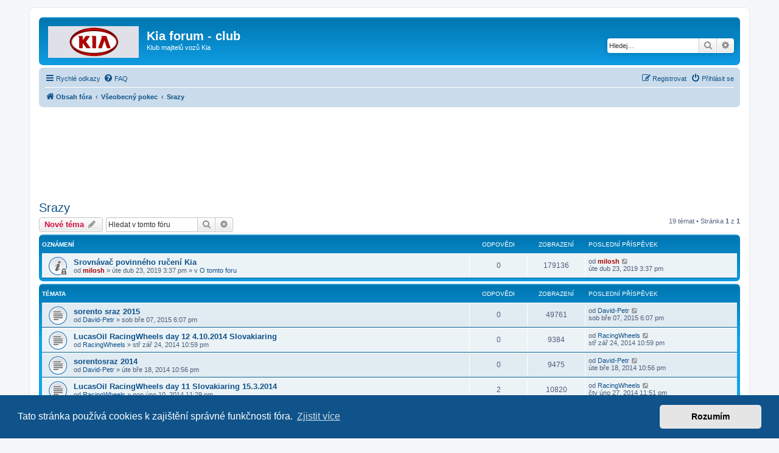

--- FILE ---
content_type: text/html; charset=UTF-8
request_url: https://www.kia-club.net/viewforum.php?f=4&sid=6965658bf5df4d1ced76a7f9e92926f3
body_size: 9859
content:
<!DOCTYPE html>
<html dir="ltr" lang="cs-cz">
<head>
<meta charset="utf-8" />
<meta http-equiv="X-UA-Compatible" content="IE=edge">
<meta name="viewport" content="width=device-width, initial-scale=1" />

<title>Srazy - Kia forum - club</title>

	<link rel="alternate" type="application/atom+xml" title="Atom - Kia forum - club" href="/app.php/feed?sid=4d1c31d402bec02c0e9a14f77b36ac1b">			<link rel="alternate" type="application/atom+xml" title="Atom - nová témata" href="/app.php/feed/topics?sid=4d1c31d402bec02c0e9a14f77b36ac1b">		<link rel="alternate" type="application/atom+xml" title="Atom - Fórum - Srazy" href="/app.php/feed/forum/4?sid=4d1c31d402bec02c0e9a14f77b36ac1b">		
	<link rel="canonical" href="https://www.kia-club.net:443/viewforum.php?f=4">

<!--
	phpBB style name: prosilver
	Based on style:   prosilver (this is the default phpBB3 style)
	Original author:  Tom Beddard ( http://www.subBlue.com/ )
	Modified by:
-->

<link href="./assets/css/font-awesome.min.css?assets_version=52" rel="stylesheet">
<link href="./styles/prosilver/theme/stylesheet.css?assets_version=52" rel="stylesheet">
<link href="./styles/prosilver/theme/cs/stylesheet.css?assets_version=52" rel="stylesheet">



	<link href="./assets/cookieconsent/cookieconsent.min.css?assets_version=52" rel="stylesheet">

<!--[if lte IE 9]>
	<link href="./styles/prosilver/theme/tweaks.css?assets_version=52" rel="stylesheet">
<![endif]-->





<script async src="https://fundingchoicesmessages.google.com/i/pub-1033462108778010?ers=1" nonce="dHJPoCaU-kyrIFHGXIeyYQ"></script><script nonce="dHJPoCaU-kyrIFHGXIeyYQ">(function() {function signalGooglefcPresent() {if (!window.frames['googlefcPresent']) {if (document.body) {const iframe = document.createElement('iframe'); iframe.style = 'width: 0; height: 0; border: none; z-index: -1000; left: -1000px; top: -1000px;'; iframe.style.display = 'none'; iframe.name = 'googlefcPresent'; document.body.appendChild(iframe);} else {setTimeout(signalGooglefcPresent, 0);}}}signalGooglefcPresent();})();</script>

<script>
  (function (s, t, a, y, twenty, two) {
    s.Stay22 = s.Stay22 || {};
    s.Stay22.params = { lmaID: '692d6e05b2478d16bb97d422' };
    twenty = t.createElement(a);
    two = t.getElementsByTagName(a)[0];
    twenty.async = 1;
    twenty.src = y;
    two.parentNode.insertBefore(twenty, two);
  })(window, document, 'script', 'https://scripts.stay22.com/letmeallez.js');
</script>


</head>
<body id="phpbb" class="nojs notouch section-viewforum ltr ">


<div id="wrap" class="wrap">
	<a id="top" class="top-anchor" accesskey="t"></a>
	<div id="page-header">
		<div class="headerbar" role="banner">
					<div class="inner">

			<div id="site-description" class="site-description">
		<a id="logo" class="logo" href="./index.php?sid=4d1c31d402bec02c0e9a14f77b36ac1b" title="Obsah fóra">
					<span class="site_logo"></span>
				</a>
				<h1>Kia forum - club</h1>
				<p>Klub majitelů vozů Kia</p>
				<p class="skiplink"><a href="#start_here">Přejít na obsah</a></p>
			</div>

									<div id="search-box" class="search-box search-header" role="search">
				<form action="./search.php?sid=4d1c31d402bec02c0e9a14f77b36ac1b" method="get" id="search">
				<fieldset>
					<input name="keywords" id="keywords" type="search" maxlength="128" title="Hledat klíčová slova" class="inputbox search tiny" size="20" value="" placeholder="Hledej…" />
					<button class="button button-search" type="submit" title="Hledat">
						<i class="icon fa-search fa-fw" aria-hidden="true"></i><span class="sr-only">Hledat</span>
					</button>
					<a href="./search.php?sid=4d1c31d402bec02c0e9a14f77b36ac1b" class="button button-search-end" title="Pokročilé hledání">
						<i class="icon fa-cog fa-fw" aria-hidden="true"></i><span class="sr-only">Pokročilé hledání</span>
					</a>
					<input type="hidden" name="sid" value="4d1c31d402bec02c0e9a14f77b36ac1b" />

				</fieldset>
				</form>
			</div>
						
			</div>
					</div>
				<div class="navbar" role="navigation">
	<div class="inner">

	<ul id="nav-main" class="nav-main linklist" role="menubar">

		<li id="quick-links" class="quick-links dropdown-container responsive-menu" data-skip-responsive="true">
			<a href="#" class="dropdown-trigger">
				<i class="icon fa-bars fa-fw" aria-hidden="true"></i><span>Rychlé odkazy</span>
			</a>
			<div class="dropdown">
				<div class="pointer"><div class="pointer-inner"></div></div>
				<ul class="dropdown-contents" role="menu">
					
											<li class="separator"></li>
																									<li>
								<a href="./search.php?search_id=unanswered&amp;sid=4d1c31d402bec02c0e9a14f77b36ac1b" role="menuitem">
									<i class="icon fa-file-o fa-fw icon-gray" aria-hidden="true"></i><span>Témata bez odpovědí</span>
								</a>
							</li>
							<li>
								<a href="./search.php?search_id=active_topics&amp;sid=4d1c31d402bec02c0e9a14f77b36ac1b" role="menuitem">
									<i class="icon fa-file-o fa-fw icon-blue" aria-hidden="true"></i><span>Aktivní témata</span>
								</a>
							</li>
							<li class="separator"></li>
							<li>
								<a href="./search.php?sid=4d1c31d402bec02c0e9a14f77b36ac1b" role="menuitem">
									<i class="icon fa-search fa-fw" aria-hidden="true"></i><span>Hledat</span>
								</a>
							</li>
					
										<li class="separator"></li>

									</ul>
			</div>
		</li>

				<li data-skip-responsive="true">
			<a href="/app.php/help/faq?sid=4d1c31d402bec02c0e9a14f77b36ac1b" rel="help" title="Často kladené otázky" role="menuitem">
				<i class="icon fa-question-circle fa-fw" aria-hidden="true"></i><span>FAQ</span>
			</a>
		</li>
						
			<li class="rightside"  data-skip-responsive="true">
			<a href="./ucp.php?mode=login&amp;redirect=viewforum.php%3Ff%3D4&amp;sid=4d1c31d402bec02c0e9a14f77b36ac1b" title="Přihlásit se" accesskey="x" role="menuitem">
				<i class="icon fa-power-off fa-fw" aria-hidden="true"></i><span>Přihlásit se</span>
			</a>
		</li>
					<li class="rightside" data-skip-responsive="true">
				<a href="./ucp.php?mode=register&amp;sid=4d1c31d402bec02c0e9a14f77b36ac1b" role="menuitem">
					<i class="icon fa-pencil-square-o  fa-fw" aria-hidden="true"></i><span>Registrovat</span>
				</a>
			</li>
						</ul>

	<ul id="nav-breadcrumbs" class="nav-breadcrumbs linklist navlinks" role="menubar">
				
		
		<li class="breadcrumbs" itemscope itemtype="https://schema.org/BreadcrumbList">

			
							<span class="crumb" itemtype="https://schema.org/ListItem" itemprop="itemListElement" itemscope><a itemprop="item" href="./index.php?sid=4d1c31d402bec02c0e9a14f77b36ac1b" accesskey="h" data-navbar-reference="index"><i class="icon fa-home fa-fw"></i><span itemprop="name">Obsah fóra</span></a><meta itemprop="position" content="1" /></span>

											
								<span class="crumb" itemtype="https://schema.org/ListItem" itemprop="itemListElement" itemscope data-forum-id="37"><a itemprop="item" href="./viewforum.php?f=37&amp;sid=4d1c31d402bec02c0e9a14f77b36ac1b"><span itemprop="name">Všeobecný pokec</span></a><meta itemprop="position" content="2" /></span>
															
								<span class="crumb" itemtype="https://schema.org/ListItem" itemprop="itemListElement" itemscope data-forum-id="4"><a itemprop="item" href="./viewforum.php?f=4&amp;sid=4d1c31d402bec02c0e9a14f77b36ac1b"><span itemprop="name">Srazy</span></a><meta itemprop="position" content="3" /></span>
							
					</li>

		
					<li class="rightside responsive-search">
				<a href="./search.php?sid=4d1c31d402bec02c0e9a14f77b36ac1b" title="Zobrazit možnosti rozšířeného hledání" role="menuitem">
					<i class="icon fa-search fa-fw" aria-hidden="true"></i><span class="sr-only">Hledat</span>
				</a>
			</li>
			</ul>

	</div>
</div>
	</div>

	
	<a id="start_here" class="anchor"></a>
	<div id="page-body" class="page-body" role="main">
		
		<br></br>
<script async src="https://pagead2.googlesyndication.com/pagead/js/adsbygoogle.js?client=ca-pub-1033462108778010"
     crossorigin="anonymous"></script>
<!-- kia-resp-top -->
<ins class="adsbygoogle"
     style="display:block"
     data-ad-client="ca-pub-1033462108778010"
     data-ad-slot="7831918407"
     data-ad-format="horizontal"
     data-full-width-responsive="true"></ins>
<script>
     (adsbygoogle = window.adsbygoogle || []).push({});
</script>
<br></br><h2 class="forum-title"><a href="./viewforum.php?f=4&amp;sid=4d1c31d402bec02c0e9a14f77b36ac1b">Srazy</a></h2>
<div>
	<!-- NOTE: remove the style="display: none" when you want to have the forum description on the forum body -->
	<div style="display: none !important;">Vše o srazech, tuning akcích, výstavách atd. <br>
<br /></div>	</div>



	<div class="action-bar bar-top">

				
		<a href="./posting.php?mode=post&amp;f=4&amp;sid=4d1c31d402bec02c0e9a14f77b36ac1b" class="button" title="Odeslat nové téma">
							<span>Nové téma</span> <i class="icon fa-pencil fa-fw" aria-hidden="true"></i>
					</a>
				
			<div class="search-box" role="search">
			<form method="get" id="forum-search" action="./search.php?sid=4d1c31d402bec02c0e9a14f77b36ac1b">
			<fieldset>
				<input class="inputbox search tiny" type="search" name="keywords" id="search_keywords" size="20" placeholder="Hledat v&nbsp;tomto fóru" />
				<button class="button button-search" type="submit" title="Hledat">
					<i class="icon fa-search fa-fw" aria-hidden="true"></i><span class="sr-only">Hledat</span>
				</button>
				<a href="./search.php?fid%5B%5D=4&amp;sid=4d1c31d402bec02c0e9a14f77b36ac1b" class="button button-search-end" title="Pokročilé hledání">
					<i class="icon fa-cog fa-fw" aria-hidden="true"></i><span class="sr-only">Pokročilé hledání</span>
				</a>
				<input type="hidden" name="fid[0]" value="4" />
<input type="hidden" name="sid" value="4d1c31d402bec02c0e9a14f77b36ac1b" />

			</fieldset>
			</form>
		</div>
	
	<div class="pagination">
				19 témat
					&bull; Stránka <strong>1</strong> z <strong>1</strong>
			</div>

	</div>




	
			<div class="forumbg announcement">
		<div class="inner">
		<ul class="topiclist">
			<li class="header">
				<dl class="row-item">
					<dt><div class="list-inner">Oznámení</div></dt>
					<dd class="posts">Odpovědi</dd>
					<dd class="views">Zobrazení</dd>
					<dd class="lastpost"><span>Poslední příspěvek</span></dd>
				</dl>
			</li>
		</ul>
		<ul class="topiclist topics">
	
				<li class="row bg1 global-announce">
						<dl class="row-item global_read_locked">
				<dt title="Toto téma je zamknuté. Nemůžete posílat nové příspěvky ani odpovídat na starší.">
										<div class="list-inner">
																		<a href="./viewtopic.php?t=3779&amp;sid=4d1c31d402bec02c0e9a14f77b36ac1b" class="topictitle">Srovnávač povinného ručení Kia</a>																								<br />
						
												<div class="responsive-show" style="display: none;">
							Poslední příspěvek od <a href="./memberlist.php?mode=viewprofile&amp;u=2&amp;sid=4d1c31d402bec02c0e9a14f77b36ac1b" style="color: #AA0000;" class="username-coloured">milosh</a> &laquo; <a href="./viewtopic.php?p=19298&amp;sid=4d1c31d402bec02c0e9a14f77b36ac1b#p19298" title="Přejít na poslední příspěvek"><time datetime="2019-04-23T13:37:00+00:00">úte dub 23, 2019 3:37 pm</time></a>
							<br />Napsal v <a href="./viewforum.php?f=1&amp;sid=4d1c31d402bec02c0e9a14f77b36ac1b">O tomto foru</a>						</div>
													
						<div class="topic-poster responsive-hide left-box">
																												od <a href="./memberlist.php?mode=viewprofile&amp;u=2&amp;sid=4d1c31d402bec02c0e9a14f77b36ac1b" style="color: #AA0000;" class="username-coloured">milosh</a> &raquo; <time datetime="2019-04-23T13:37:00+00:00">úte dub 23, 2019 3:37 pm</time>
														 &raquo; v <a href="./viewforum.php?f=1&amp;sid=4d1c31d402bec02c0e9a14f77b36ac1b">O tomto foru</a>						</div>

						
											</div>
				</dt>
				<dd class="posts">0 <dfn>Odpovědi</dfn></dd>
				<dd class="views">179136 <dfn>Zobrazení</dfn></dd>
				<dd class="lastpost">
					<span><dfn>Poslední příspěvek </dfn>od <a href="./memberlist.php?mode=viewprofile&amp;u=2&amp;sid=4d1c31d402bec02c0e9a14f77b36ac1b" style="color: #AA0000;" class="username-coloured">milosh</a>													<a href="./viewtopic.php?p=19298&amp;sid=4d1c31d402bec02c0e9a14f77b36ac1b#p19298" title="Přejít na poslední příspěvek">
								<i class="icon fa-external-link-square fa-fw icon-lightgray icon-md" aria-hidden="true"></i><span class="sr-only"></span>
							</a>
												<br /><time datetime="2019-04-23T13:37:00+00:00">úte dub 23, 2019 3:37 pm</time>
					</span>
				</dd>
			</dl>
					</li>
		
	

			</ul>
		</div>
	</div>
	
			<div class="forumbg">
		<div class="inner">
		<ul class="topiclist">
			<li class="header">
				<dl class="row-item">
					<dt><div class="list-inner">Témata</div></dt>
					<dd class="posts">Odpovědi</dd>
					<dd class="views">Zobrazení</dd>
					<dd class="lastpost"><span>Poslední příspěvek</span></dd>
				</dl>
			</li>
		</ul>
		<ul class="topiclist topics">
	
				<li class="row bg2">
						<dl class="row-item topic_read">
				<dt title="Žádné nové příspěvky">
										<div class="list-inner">
																		<a href="./viewtopic.php?t=2846&amp;sid=4d1c31d402bec02c0e9a14f77b36ac1b" class="topictitle">sorento sraz 2015</a>																								<br />
						
												<div class="responsive-show" style="display: none;">
							Poslední příspěvek od <a href="./memberlist.php?mode=viewprofile&amp;u=3087&amp;sid=4d1c31d402bec02c0e9a14f77b36ac1b" class="username">David-Petr</a> &laquo; <a href="./viewtopic.php?p=17702&amp;sid=4d1c31d402bec02c0e9a14f77b36ac1b#p17702" title="Přejít na poslední příspěvek"><time datetime="2015-03-07T17:07:49+00:00">sob bře 07, 2015 6:07 pm</time></a>
													</div>
													
						<div class="topic-poster responsive-hide left-box">
																												od <a href="./memberlist.php?mode=viewprofile&amp;u=3087&amp;sid=4d1c31d402bec02c0e9a14f77b36ac1b" class="username">David-Petr</a> &raquo; <time datetime="2015-03-07T17:07:49+00:00">sob bře 07, 2015 6:07 pm</time>
																				</div>

						
											</div>
				</dt>
				<dd class="posts">0 <dfn>Odpovědi</dfn></dd>
				<dd class="views">49761 <dfn>Zobrazení</dfn></dd>
				<dd class="lastpost">
					<span><dfn>Poslední příspěvek </dfn>od <a href="./memberlist.php?mode=viewprofile&amp;u=3087&amp;sid=4d1c31d402bec02c0e9a14f77b36ac1b" class="username">David-Petr</a>													<a href="./viewtopic.php?p=17702&amp;sid=4d1c31d402bec02c0e9a14f77b36ac1b#p17702" title="Přejít na poslední příspěvek">
								<i class="icon fa-external-link-square fa-fw icon-lightgray icon-md" aria-hidden="true"></i><span class="sr-only"></span>
							</a>
												<br /><time datetime="2015-03-07T17:07:49+00:00">sob bře 07, 2015 6:07 pm</time>
					</span>
				</dd>
			</dl>
					</li>
		
	

	
	
				<li class="row bg1">
						<dl class="row-item topic_read">
				<dt title="Žádné nové příspěvky">
										<div class="list-inner">
																		<a href="./viewtopic.php?t=2782&amp;sid=4d1c31d402bec02c0e9a14f77b36ac1b" class="topictitle">LucasOil RacingWheels day 12 4.10.2014 Slovakiaring</a>																								<br />
						
												<div class="responsive-show" style="display: none;">
							Poslední příspěvek od <a href="./memberlist.php?mode=viewprofile&amp;u=1964&amp;sid=4d1c31d402bec02c0e9a14f77b36ac1b" class="username">RacingWheels</a> &laquo; <a href="./viewtopic.php?p=17284&amp;sid=4d1c31d402bec02c0e9a14f77b36ac1b#p17284" title="Přejít na poslední příspěvek"><time datetime="2014-09-24T20:59:46+00:00">stř zář 24, 2014 10:59 pm</time></a>
													</div>
													
						<div class="topic-poster responsive-hide left-box">
																												od <a href="./memberlist.php?mode=viewprofile&amp;u=1964&amp;sid=4d1c31d402bec02c0e9a14f77b36ac1b" class="username">RacingWheels</a> &raquo; <time datetime="2014-09-24T20:59:46+00:00">stř zář 24, 2014 10:59 pm</time>
																				</div>

						
											</div>
				</dt>
				<dd class="posts">0 <dfn>Odpovědi</dfn></dd>
				<dd class="views">9384 <dfn>Zobrazení</dfn></dd>
				<dd class="lastpost">
					<span><dfn>Poslední příspěvek </dfn>od <a href="./memberlist.php?mode=viewprofile&amp;u=1964&amp;sid=4d1c31d402bec02c0e9a14f77b36ac1b" class="username">RacingWheels</a>													<a href="./viewtopic.php?p=17284&amp;sid=4d1c31d402bec02c0e9a14f77b36ac1b#p17284" title="Přejít na poslední příspěvek">
								<i class="icon fa-external-link-square fa-fw icon-lightgray icon-md" aria-hidden="true"></i><span class="sr-only"></span>
							</a>
												<br /><time datetime="2014-09-24T20:59:46+00:00">stř zář 24, 2014 10:59 pm</time>
					</span>
				</dd>
			</dl>
					</li>
		
	

	
	
				<li class="row bg2">
						<dl class="row-item topic_read">
				<dt title="Žádné nové příspěvky">
										<div class="list-inner">
																		<a href="./viewtopic.php?t=2720&amp;sid=4d1c31d402bec02c0e9a14f77b36ac1b" class="topictitle">sorentosraz 2014</a>																								<br />
						
												<div class="responsive-show" style="display: none;">
							Poslední příspěvek od <a href="./memberlist.php?mode=viewprofile&amp;u=3087&amp;sid=4d1c31d402bec02c0e9a14f77b36ac1b" class="username">David-Petr</a> &laquo; <a href="./viewtopic.php?p=16826&amp;sid=4d1c31d402bec02c0e9a14f77b36ac1b#p16826" title="Přejít na poslední příspěvek"><time datetime="2014-03-18T21:56:34+00:00">úte bře 18, 2014 10:56 pm</time></a>
													</div>
													
						<div class="topic-poster responsive-hide left-box">
																												od <a href="./memberlist.php?mode=viewprofile&amp;u=3087&amp;sid=4d1c31d402bec02c0e9a14f77b36ac1b" class="username">David-Petr</a> &raquo; <time datetime="2014-03-18T21:56:34+00:00">úte bře 18, 2014 10:56 pm</time>
																				</div>

						
											</div>
				</dt>
				<dd class="posts">0 <dfn>Odpovědi</dfn></dd>
				<dd class="views">9475 <dfn>Zobrazení</dfn></dd>
				<dd class="lastpost">
					<span><dfn>Poslední příspěvek </dfn>od <a href="./memberlist.php?mode=viewprofile&amp;u=3087&amp;sid=4d1c31d402bec02c0e9a14f77b36ac1b" class="username">David-Petr</a>													<a href="./viewtopic.php?p=16826&amp;sid=4d1c31d402bec02c0e9a14f77b36ac1b#p16826" title="Přejít na poslední příspěvek">
								<i class="icon fa-external-link-square fa-fw icon-lightgray icon-md" aria-hidden="true"></i><span class="sr-only"></span>
							</a>
												<br /><time datetime="2014-03-18T21:56:34+00:00">úte bře 18, 2014 10:56 pm</time>
					</span>
				</dd>
			</dl>
					</li>
		
	

	
	
				<li class="row bg1">
						<dl class="row-item topic_read">
				<dt title="Žádné nové příspěvky">
										<div class="list-inner">
																		<a href="./viewtopic.php?t=2703&amp;sid=4d1c31d402bec02c0e9a14f77b36ac1b" class="topictitle">LucasOil RacingWheels day 11  Slovakiaring 15.3.2014</a>																								<br />
						
												<div class="responsive-show" style="display: none;">
							Poslední příspěvek od <a href="./memberlist.php?mode=viewprofile&amp;u=1964&amp;sid=4d1c31d402bec02c0e9a14f77b36ac1b" class="username">RacingWheels</a> &laquo; <a href="./viewtopic.php?p=16770&amp;sid=4d1c31d402bec02c0e9a14f77b36ac1b#p16770" title="Přejít na poslední příspěvek"><time datetime="2014-02-27T22:51:19+00:00">čtv úno 27, 2014 11:51 pm</time></a>
													</div>
														<span class="responsive-show left-box" style="display: none;">Odpovědi: <strong>2</strong></span>
													
						<div class="topic-poster responsive-hide left-box">
																												od <a href="./memberlist.php?mode=viewprofile&amp;u=1964&amp;sid=4d1c31d402bec02c0e9a14f77b36ac1b" class="username">RacingWheels</a> &raquo; <time datetime="2014-02-10T22:29:49+00:00">pon úno 10, 2014 11:29 pm</time>
																				</div>

						
											</div>
				</dt>
				<dd class="posts">2 <dfn>Odpovědi</dfn></dd>
				<dd class="views">10820 <dfn>Zobrazení</dfn></dd>
				<dd class="lastpost">
					<span><dfn>Poslední příspěvek </dfn>od <a href="./memberlist.php?mode=viewprofile&amp;u=1964&amp;sid=4d1c31d402bec02c0e9a14f77b36ac1b" class="username">RacingWheels</a>													<a href="./viewtopic.php?p=16770&amp;sid=4d1c31d402bec02c0e9a14f77b36ac1b#p16770" title="Přejít na poslední příspěvek">
								<i class="icon fa-external-link-square fa-fw icon-lightgray icon-md" aria-hidden="true"></i><span class="sr-only"></span>
							</a>
												<br /><time datetime="2014-02-27T22:51:19+00:00">čtv úno 27, 2014 11:51 pm</time>
					</span>
				</dd>
			</dl>
					</li>
		
	

	
	
				<li class="row bg2">
						<dl class="row-item topic_read">
				<dt title="Žádné nové příspěvky">
										<div class="list-inner">
																		<a href="./viewtopic.php?t=2642&amp;sid=4d1c31d402bec02c0e9a14f77b36ac1b" class="topictitle">LucasOil RacingWheels day 10    5.10.2013 Slovakiaring</a>																								<br />
						
												<div class="responsive-show" style="display: none;">
							Poslední příspěvek od <a href="./memberlist.php?mode=viewprofile&amp;u=1964&amp;sid=4d1c31d402bec02c0e9a14f77b36ac1b" class="username">RacingWheels</a> &laquo; <a href="./viewtopic.php?p=16163&amp;sid=4d1c31d402bec02c0e9a14f77b36ac1b#p16163" title="Přejít na poslední příspěvek"><time datetime="2013-09-22T22:56:31+00:00">pon zář 23, 2013 12:56 am</time></a>
													</div>
													
						<div class="topic-poster responsive-hide left-box">
																												od <a href="./memberlist.php?mode=viewprofile&amp;u=1964&amp;sid=4d1c31d402bec02c0e9a14f77b36ac1b" class="username">RacingWheels</a> &raquo; <time datetime="2013-09-22T22:56:31+00:00">pon zář 23, 2013 12:56 am</time>
																				</div>

						
											</div>
				</dt>
				<dd class="posts">0 <dfn>Odpovědi</dfn></dd>
				<dd class="views">9768 <dfn>Zobrazení</dfn></dd>
				<dd class="lastpost">
					<span><dfn>Poslední příspěvek </dfn>od <a href="./memberlist.php?mode=viewprofile&amp;u=1964&amp;sid=4d1c31d402bec02c0e9a14f77b36ac1b" class="username">RacingWheels</a>													<a href="./viewtopic.php?p=16163&amp;sid=4d1c31d402bec02c0e9a14f77b36ac1b#p16163" title="Přejít na poslední příspěvek">
								<i class="icon fa-external-link-square fa-fw icon-lightgray icon-md" aria-hidden="true"></i><span class="sr-only"></span>
							</a>
												<br /><time datetime="2013-09-22T22:56:31+00:00">pon zář 23, 2013 12:56 am</time>
					</span>
				</dd>
			</dl>
					</li>
		
	

	
	
				<li class="row bg1">
						<dl class="row-item topic_read">
				<dt title="Žádné nové příspěvky">
										<div class="list-inner">
																		<a href="./viewtopic.php?t=2544&amp;sid=4d1c31d402bec02c0e9a14f77b36ac1b" class="topictitle">sraz kia sorento 14-16 červen</a>																								<br />
						
												<div class="responsive-show" style="display: none;">
							Poslední příspěvek od <a href="./memberlist.php?mode=viewprofile&amp;u=3087&amp;sid=4d1c31d402bec02c0e9a14f77b36ac1b" class="username">David-Petr</a> &laquo; <a href="./viewtopic.php?p=15318&amp;sid=4d1c31d402bec02c0e9a14f77b36ac1b#p15318" title="Přejít na poslední příspěvek"><time datetime="2013-04-11T17:41:28+00:00">čtv dub 11, 2013 7:41 pm</time></a>
													</div>
													
						<div class="topic-poster responsive-hide left-box">
																												od <a href="./memberlist.php?mode=viewprofile&amp;u=3087&amp;sid=4d1c31d402bec02c0e9a14f77b36ac1b" class="username">David-Petr</a> &raquo; <time datetime="2013-04-11T17:41:28+00:00">čtv dub 11, 2013 7:41 pm</time>
																				</div>

						
											</div>
				</dt>
				<dd class="posts">0 <dfn>Odpovědi</dfn></dd>
				<dd class="views">9715 <dfn>Zobrazení</dfn></dd>
				<dd class="lastpost">
					<span><dfn>Poslední příspěvek </dfn>od <a href="./memberlist.php?mode=viewprofile&amp;u=3087&amp;sid=4d1c31d402bec02c0e9a14f77b36ac1b" class="username">David-Petr</a>													<a href="./viewtopic.php?p=15318&amp;sid=4d1c31d402bec02c0e9a14f77b36ac1b#p15318" title="Přejít na poslední příspěvek">
								<i class="icon fa-external-link-square fa-fw icon-lightgray icon-md" aria-hidden="true"></i><span class="sr-only"></span>
							</a>
												<br /><time datetime="2013-04-11T17:41:28+00:00">čtv dub 11, 2013 7:41 pm</time>
					</span>
				</dd>
			</dl>
					</li>
		
	

	
	
				<li class="row bg2">
						<dl class="row-item topic_read">
				<dt title="Žádné nové příspěvky">
										<div class="list-inner">
																		<a href="./viewtopic.php?t=2504&amp;sid=4d1c31d402bec02c0e9a14f77b36ac1b" class="topictitle">LucasOil RacingWheels day 9 Slovakiaring 1.4.2013 presunute</a>																								<br />
						
												<div class="responsive-show" style="display: none;">
							Poslední příspěvek od <a href="./memberlist.php?mode=viewprofile&amp;u=1964&amp;sid=4d1c31d402bec02c0e9a14f77b36ac1b" class="username">RacingWheels</a> &laquo; <a href="./viewtopic.php?p=15212&amp;sid=4d1c31d402bec02c0e9a14f77b36ac1b#p15212" title="Přejít na poslední příspěvek"><time datetime="2013-03-31T12:47:18+00:00">ned bře 31, 2013 2:47 pm</time></a>
													</div>
														<span class="responsive-show left-box" style="display: none;">Odpovědi: <strong>2</strong></span>
													
						<div class="topic-poster responsive-hide left-box">
																												od <a href="./memberlist.php?mode=viewprofile&amp;u=1964&amp;sid=4d1c31d402bec02c0e9a14f77b36ac1b" class="username">RacingWheels</a> &raquo; <time datetime="2013-02-23T22:16:07+00:00">sob úno 23, 2013 11:16 pm</time>
																				</div>

						
											</div>
				</dt>
				<dd class="posts">2 <dfn>Odpovědi</dfn></dd>
				<dd class="views">10852 <dfn>Zobrazení</dfn></dd>
				<dd class="lastpost">
					<span><dfn>Poslední příspěvek </dfn>od <a href="./memberlist.php?mode=viewprofile&amp;u=1964&amp;sid=4d1c31d402bec02c0e9a14f77b36ac1b" class="username">RacingWheels</a>													<a href="./viewtopic.php?p=15212&amp;sid=4d1c31d402bec02c0e9a14f77b36ac1b#p15212" title="Přejít na poslední příspěvek">
								<i class="icon fa-external-link-square fa-fw icon-lightgray icon-md" aria-hidden="true"></i><span class="sr-only"></span>
							</a>
												<br /><time datetime="2013-03-31T12:47:18+00:00">ned bře 31, 2013 2:47 pm</time>
					</span>
				</dd>
			</dl>
					</li>
		
	

	
	
				<li class="row bg1">
						<dl class="row-item topic_read">
				<dt title="Žádné nové příspěvky">
										<div class="list-inner">
																		<a href="./viewtopic.php?t=2347&amp;sid=4d1c31d402bec02c0e9a14f77b36ac1b" class="topictitle">LucasOil RacingWheels day 8 Slovakiaring 20.10.2012</a>																								<br />
						
												<div class="responsive-show" style="display: none;">
							Poslední příspěvek od <a href="./memberlist.php?mode=viewprofile&amp;u=1964&amp;sid=4d1c31d402bec02c0e9a14f77b36ac1b" class="username">RacingWheels</a> &laquo; <a href="./viewtopic.php?p=14242&amp;sid=4d1c31d402bec02c0e9a14f77b36ac1b#p14242" title="Přejít na poslední příspěvek"><time datetime="2012-10-16T21:19:51+00:00">úte říj 16, 2012 11:19 pm</time></a>
													</div>
														<span class="responsive-show left-box" style="display: none;">Odpovědi: <strong>3</strong></span>
													
						<div class="topic-poster responsive-hide left-box">
																												od <a href="./memberlist.php?mode=viewprofile&amp;u=1964&amp;sid=4d1c31d402bec02c0e9a14f77b36ac1b" class="username">RacingWheels</a> &raquo; <time datetime="2012-08-27T21:50:02+00:00">pon srp 27, 2012 11:50 pm</time>
																				</div>

						
											</div>
				</dt>
				<dd class="posts">3 <dfn>Odpovědi</dfn></dd>
				<dd class="views">12477 <dfn>Zobrazení</dfn></dd>
				<dd class="lastpost">
					<span><dfn>Poslední příspěvek </dfn>od <a href="./memberlist.php?mode=viewprofile&amp;u=1964&amp;sid=4d1c31d402bec02c0e9a14f77b36ac1b" class="username">RacingWheels</a>													<a href="./viewtopic.php?p=14242&amp;sid=4d1c31d402bec02c0e9a14f77b36ac1b#p14242" title="Přejít na poslední příspěvek">
								<i class="icon fa-external-link-square fa-fw icon-lightgray icon-md" aria-hidden="true"></i><span class="sr-only"></span>
							</a>
												<br /><time datetime="2012-10-16T21:19:51+00:00">úte říj 16, 2012 11:19 pm</time>
					</span>
				</dd>
			</dl>
					</li>
		
	

	
	
				<li class="row bg2">
						<dl class="row-item topic_read">
				<dt title="Žádné nové příspěvky">
										<div class="list-inner">
																		<a href="./viewtopic.php?t=2175&amp;sid=4d1c31d402bec02c0e9a14f77b36ac1b" class="topictitle">RacingWheels day 6 Slovakiaring 17.3.2012 Limitované !</a>																								<br />
						
												<div class="responsive-show" style="display: none;">
							Poslední příspěvek od <a href="./memberlist.php?mode=viewprofile&amp;u=1964&amp;sid=4d1c31d402bec02c0e9a14f77b36ac1b" class="username">RacingWheels</a> &laquo; <a href="./viewtopic.php?p=13125&amp;sid=4d1c31d402bec02c0e9a14f77b36ac1b#p13125" title="Přejít na poslední příspěvek"><time datetime="2012-03-01T11:39:58+00:00">čtv bře 01, 2012 12:39 pm</time></a>
													</div>
														<span class="responsive-show left-box" style="display: none;">Odpovědi: <strong>2</strong></span>
													
						<div class="topic-poster responsive-hide left-box">
																												od <a href="./memberlist.php?mode=viewprofile&amp;u=1964&amp;sid=4d1c31d402bec02c0e9a14f77b36ac1b" class="username">RacingWheels</a> &raquo; <time datetime="2012-01-14T16:17:14+00:00">sob led 14, 2012 5:17 pm</time>
																				</div>

						
											</div>
				</dt>
				<dd class="posts">2 <dfn>Odpovědi</dfn></dd>
				<dd class="views">11528 <dfn>Zobrazení</dfn></dd>
				<dd class="lastpost">
					<span><dfn>Poslední příspěvek </dfn>od <a href="./memberlist.php?mode=viewprofile&amp;u=1964&amp;sid=4d1c31d402bec02c0e9a14f77b36ac1b" class="username">RacingWheels</a>													<a href="./viewtopic.php?p=13125&amp;sid=4d1c31d402bec02c0e9a14f77b36ac1b#p13125" title="Přejít na poslední příspěvek">
								<i class="icon fa-external-link-square fa-fw icon-lightgray icon-md" aria-hidden="true"></i><span class="sr-only"></span>
							</a>
												<br /><time datetime="2012-03-01T11:39:58+00:00">čtv bře 01, 2012 12:39 pm</time>
					</span>
				</dd>
			</dl>
					</li>
		
	

	
	
				<li class="row bg1">
						<dl class="row-item topic_read">
				<dt title="Žádné nové příspěvky">
										<div class="list-inner">
																		<a href="./viewtopic.php?t=2113&amp;sid=4d1c31d402bec02c0e9a14f77b36ac1b" class="topictitle">30.10.LucasOil RW day 5 Slovakiaring</a>																								<br />
						
												<div class="responsive-show" style="display: none;">
							Poslední příspěvek od <a href="./memberlist.php?mode=viewprofile&amp;u=1964&amp;sid=4d1c31d402bec02c0e9a14f77b36ac1b" class="username">RacingWheels</a> &laquo; <a href="./viewtopic.php?p=12631&amp;sid=4d1c31d402bec02c0e9a14f77b36ac1b#p12631" title="Přejít na poslední příspěvek"><time datetime="2011-10-28T15:37:25+00:00">pát říj 28, 2011 5:37 pm</time></a>
													</div>
														<span class="responsive-show left-box" style="display: none;">Odpovědi: <strong>3</strong></span>
													
						<div class="topic-poster responsive-hide left-box">
																												od <a href="./memberlist.php?mode=viewprofile&amp;u=1964&amp;sid=4d1c31d402bec02c0e9a14f77b36ac1b" class="username">RacingWheels</a> &raquo; <time datetime="2011-09-29T15:32:12+00:00">čtv zář 29, 2011 5:32 pm</time>
																				</div>

						
											</div>
				</dt>
				<dd class="posts">3 <dfn>Odpovědi</dfn></dd>
				<dd class="views">12299 <dfn>Zobrazení</dfn></dd>
				<dd class="lastpost">
					<span><dfn>Poslední příspěvek </dfn>od <a href="./memberlist.php?mode=viewprofile&amp;u=1964&amp;sid=4d1c31d402bec02c0e9a14f77b36ac1b" class="username">RacingWheels</a>													<a href="./viewtopic.php?p=12631&amp;sid=4d1c31d402bec02c0e9a14f77b36ac1b#p12631" title="Přejít na poslední příspěvek">
								<i class="icon fa-external-link-square fa-fw icon-lightgray icon-md" aria-hidden="true"></i><span class="sr-only"></span>
							</a>
												<br /><time datetime="2011-10-28T15:37:25+00:00">pát říj 28, 2011 5:37 pm</time>
					</span>
				</dd>
			</dl>
					</li>
		
	

	
	
				<li class="row bg2">
						<dl class="row-item topic_read">
				<dt title="Žádné nové příspěvky">
										<div class="list-inner">
																		<a href="./viewtopic.php?t=1872&amp;sid=4d1c31d402bec02c0e9a14f77b36ac1b" class="topictitle">LucasOil RacingWheels day 4 Cup 19.3. Racing+Tuning</a>																								<br />
						
												<div class="responsive-show" style="display: none;">
							Poslední příspěvek od <a href="./memberlist.php?mode=viewprofile&amp;u=1964&amp;sid=4d1c31d402bec02c0e9a14f77b36ac1b" class="username">RacingWheels</a> &laquo; <a href="./viewtopic.php?p=11346&amp;sid=4d1c31d402bec02c0e9a14f77b36ac1b#p11346" title="Přejít na poslední příspěvek"><time datetime="2011-03-18T00:06:44+00:00">pát bře 18, 2011 1:06 am</time></a>
													</div>
														<span class="responsive-show left-box" style="display: none;">Odpovědi: <strong>7</strong></span>
													
						<div class="topic-poster responsive-hide left-box">
																												od <a href="./memberlist.php?mode=viewprofile&amp;u=1964&amp;sid=4d1c31d402bec02c0e9a14f77b36ac1b" class="username">RacingWheels</a> &raquo; <time datetime="2011-02-15T23:41:01+00:00">stř úno 16, 2011 12:41 am</time>
																				</div>

						
											</div>
				</dt>
				<dd class="posts">7 <dfn>Odpovědi</dfn></dd>
				<dd class="views">16361 <dfn>Zobrazení</dfn></dd>
				<dd class="lastpost">
					<span><dfn>Poslední příspěvek </dfn>od <a href="./memberlist.php?mode=viewprofile&amp;u=1964&amp;sid=4d1c31d402bec02c0e9a14f77b36ac1b" class="username">RacingWheels</a>													<a href="./viewtopic.php?p=11346&amp;sid=4d1c31d402bec02c0e9a14f77b36ac1b#p11346" title="Přejít na poslední příspěvek">
								<i class="icon fa-external-link-square fa-fw icon-lightgray icon-md" aria-hidden="true"></i><span class="sr-only"></span>
							</a>
												<br /><time datetime="2011-03-18T00:06:44+00:00">pát bře 18, 2011 1:06 am</time>
					</span>
				</dd>
			</dl>
					</li>
		
	

	
	
				<li class="row bg1">
						<dl class="row-item topic_read">
				<dt title="Žádné nové příspěvky">
										<div class="list-inner">
																		<a href="./viewtopic.php?t=1680&amp;sid=4d1c31d402bec02c0e9a14f77b36ac1b" class="topictitle">LucasOil RW day III 6.11.2010 racing+tuning</a>																								<br />
						
												<div class="responsive-show" style="display: none;">
							Poslední příspěvek od <a href="./memberlist.php?mode=viewprofile&amp;u=1964&amp;sid=4d1c31d402bec02c0e9a14f77b36ac1b" class="username">RacingWheels</a> &laquo; <a href="./viewtopic.php?p=9847&amp;sid=4d1c31d402bec02c0e9a14f77b36ac1b#p9847" title="Přejít na poslední příspěvek"><time datetime="2010-10-30T23:17:36+00:00">ned říj 31, 2010 1:17 am</time></a>
													</div>
														<span class="responsive-show left-box" style="display: none;">Odpovědi: <strong>4</strong></span>
													
						<div class="topic-poster responsive-hide left-box">
																												od <a href="./memberlist.php?mode=viewprofile&amp;u=1964&amp;sid=4d1c31d402bec02c0e9a14f77b36ac1b" class="username">RacingWheels</a> &raquo; <time datetime="2010-10-05T23:14:12+00:00">stř říj 06, 2010 1:14 am</time>
																				</div>

						
											</div>
				</dt>
				<dd class="posts">4 <dfn>Odpovědi</dfn></dd>
				<dd class="views">14256 <dfn>Zobrazení</dfn></dd>
				<dd class="lastpost">
					<span><dfn>Poslední příspěvek </dfn>od <a href="./memberlist.php?mode=viewprofile&amp;u=1964&amp;sid=4d1c31d402bec02c0e9a14f77b36ac1b" class="username">RacingWheels</a>													<a href="./viewtopic.php?p=9847&amp;sid=4d1c31d402bec02c0e9a14f77b36ac1b#p9847" title="Přejít na poslední příspěvek">
								<i class="icon fa-external-link-square fa-fw icon-lightgray icon-md" aria-hidden="true"></i><span class="sr-only"></span>
							</a>
												<br /><time datetime="2010-10-30T23:17:36+00:00">ned říj 31, 2010 1:17 am</time>
					</span>
				</dd>
			</dl>
					</li>
		
	

	
	
				<li class="row bg2">
						<dl class="row-item topic_read">
				<dt title="Žádné nové příspěvky">
										<div class="list-inner">
																		<a href="./viewtopic.php?t=1494&amp;sid=4d1c31d402bec02c0e9a14f77b36ac1b" class="topictitle">SRAZ SORENTAKU ALE I VSECH OSTATNICH!!!</a>																								<br />
						
												<div class="responsive-show" style="display: none;">
							Poslední příspěvek od <a href="./memberlist.php?mode=viewprofile&amp;u=2014&amp;sid=4d1c31d402bec02c0e9a14f77b36ac1b" class="username">FunR</a> &laquo; <a href="./viewtopic.php?p=8356&amp;sid=4d1c31d402bec02c0e9a14f77b36ac1b#p8356" title="Přejít na poslední příspěvek"><time datetime="2010-03-24T22:10:25+00:00">stř bře 24, 2010 11:10 pm</time></a>
													</div>
													
						<div class="topic-poster responsive-hide left-box">
																												od <a href="./memberlist.php?mode=viewprofile&amp;u=2014&amp;sid=4d1c31d402bec02c0e9a14f77b36ac1b" class="username">FunR</a> &raquo; <time datetime="2010-03-24T22:10:25+00:00">stř bře 24, 2010 11:10 pm</time>
																				</div>

						
											</div>
				</dt>
				<dd class="posts">0 <dfn>Odpovědi</dfn></dd>
				<dd class="views">10385 <dfn>Zobrazení</dfn></dd>
				<dd class="lastpost">
					<span><dfn>Poslední příspěvek </dfn>od <a href="./memberlist.php?mode=viewprofile&amp;u=2014&amp;sid=4d1c31d402bec02c0e9a14f77b36ac1b" class="username">FunR</a>													<a href="./viewtopic.php?p=8356&amp;sid=4d1c31d402bec02c0e9a14f77b36ac1b#p8356" title="Přejít na poslední příspěvek">
								<i class="icon fa-external-link-square fa-fw icon-lightgray icon-md" aria-hidden="true"></i><span class="sr-only"></span>
							</a>
												<br /><time datetime="2010-03-24T22:10:25+00:00">stř bře 24, 2010 11:10 pm</time>
					</span>
				</dd>
			</dl>
					</li>
		
	

	
	
				<li class="row bg1">
						<dl class="row-item topic_read">
				<dt title="Žádné nové příspěvky">
										<div class="list-inner">
																		<a href="./viewtopic.php?t=1487&amp;sid=4d1c31d402bec02c0e9a14f77b36ac1b" class="topictitle">RacingWheels day II 10.4.2010 Slovakiaring Tuning+Racing</a>																								<br />
						
												<div class="responsive-show" style="display: none;">
							Poslední příspěvek od <a href="./memberlist.php?mode=viewprofile&amp;u=1964&amp;sid=4d1c31d402bec02c0e9a14f77b36ac1b" class="username">RacingWheels</a> &laquo; <a href="./viewtopic.php?p=8259&amp;sid=4d1c31d402bec02c0e9a14f77b36ac1b#p8259" title="Přejít na poslední příspěvek"><time datetime="2010-03-18T23:52:27+00:00">pát bře 19, 2010 12:52 am</time></a>
													</div>
													
						<div class="topic-poster responsive-hide left-box">
																												od <a href="./memberlist.php?mode=viewprofile&amp;u=1964&amp;sid=4d1c31d402bec02c0e9a14f77b36ac1b" class="username">RacingWheels</a> &raquo; <time datetime="2010-03-18T23:52:27+00:00">pát bře 19, 2010 12:52 am</time>
																				</div>

						
											</div>
				</dt>
				<dd class="posts">0 <dfn>Odpovědi</dfn></dd>
				<dd class="views">10125 <dfn>Zobrazení</dfn></dd>
				<dd class="lastpost">
					<span><dfn>Poslední příspěvek </dfn>od <a href="./memberlist.php?mode=viewprofile&amp;u=1964&amp;sid=4d1c31d402bec02c0e9a14f77b36ac1b" class="username">RacingWheels</a>													<a href="./viewtopic.php?p=8259&amp;sid=4d1c31d402bec02c0e9a14f77b36ac1b#p8259" title="Přejít na poslední příspěvek">
								<i class="icon fa-external-link-square fa-fw icon-lightgray icon-md" aria-hidden="true"></i><span class="sr-only"></span>
							</a>
												<br /><time datetime="2010-03-18T23:52:27+00:00">pát bře 19, 2010 12:52 am</time>
					</span>
				</dd>
			</dl>
					</li>
		
	

	
	
				<li class="row bg2">
						<dl class="row-item topic_read">
				<dt title="Žádné nové příspěvky">
										<div class="list-inner">
																		<a href="./viewtopic.php?t=847&amp;sid=4d1c31d402bec02c0e9a14f77b36ac1b" class="topictitle">StreetChallenge.unas - 100% ODVAZ!!!</a>																								<br />
						
												<div class="responsive-show" style="display: none;">
							Poslední příspěvek od <a href="./memberlist.php?mode=viewprofile&amp;u=1248&amp;sid=4d1c31d402bec02c0e9a14f77b36ac1b" class="username">vasek</a> &laquo; <a href="./viewtopic.php?p=3450&amp;sid=4d1c31d402bec02c0e9a14f77b36ac1b#p3450" title="Přejít na poslední příspěvek"><time datetime="2008-07-13T14:37:17+00:00">ned črc 13, 2008 4:37 pm</time></a>
													</div>
													
						<div class="topic-poster responsive-hide left-box">
																												od <a href="./memberlist.php?mode=viewprofile&amp;u=1248&amp;sid=4d1c31d402bec02c0e9a14f77b36ac1b" class="username">vasek</a> &raquo; <time datetime="2008-07-13T14:37:17+00:00">ned črc 13, 2008 4:37 pm</time>
																				</div>

						
											</div>
				</dt>
				<dd class="posts">0 <dfn>Odpovědi</dfn></dd>
				<dd class="views">10868 <dfn>Zobrazení</dfn></dd>
				<dd class="lastpost">
					<span><dfn>Poslední příspěvek </dfn>od <a href="./memberlist.php?mode=viewprofile&amp;u=1248&amp;sid=4d1c31d402bec02c0e9a14f77b36ac1b" class="username">vasek</a>													<a href="./viewtopic.php?p=3450&amp;sid=4d1c31d402bec02c0e9a14f77b36ac1b#p3450" title="Přejít na poslední příspěvek">
								<i class="icon fa-external-link-square fa-fw icon-lightgray icon-md" aria-hidden="true"></i><span class="sr-only"></span>
							</a>
												<br /><time datetime="2008-07-13T14:37:17+00:00">ned črc 13, 2008 4:37 pm</time>
					</span>
				</dd>
			</dl>
					</li>
		
	

	
	
				<li class="row bg1">
						<dl class="row-item topic_read">
				<dt title="Žádné nové příspěvky">
										<div class="list-inner">
																		<a href="./viewtopic.php?t=548&amp;sid=4d1c31d402bec02c0e9a14f77b36ac1b" class="topictitle">Sraz Kia na Praze 6</a>																								<br />
						
												<div class="responsive-show" style="display: none;">
							Poslední příspěvek od <a href="./memberlist.php?mode=viewprofile&amp;u=849&amp;sid=4d1c31d402bec02c0e9a14f77b36ac1b" class="username">Vlasta</a> &laquo; <a href="./viewtopic.php?p=1928&amp;sid=4d1c31d402bec02c0e9a14f77b36ac1b#p1928" title="Přejít na poslední příspěvek"><time datetime="2007-08-30T18:45:57+00:00">čtv srp 30, 2007 8:45 pm</time></a>
													</div>
													
						<div class="topic-poster responsive-hide left-box">
																												od <a href="./memberlist.php?mode=viewprofile&amp;u=849&amp;sid=4d1c31d402bec02c0e9a14f77b36ac1b" class="username">Vlasta</a> &raquo; <time datetime="2007-08-30T18:45:57+00:00">čtv srp 30, 2007 8:45 pm</time>
																				</div>

						
											</div>
				</dt>
				<dd class="posts">0 <dfn>Odpovědi</dfn></dd>
				<dd class="views">11854 <dfn>Zobrazení</dfn></dd>
				<dd class="lastpost">
					<span><dfn>Poslední příspěvek </dfn>od <a href="./memberlist.php?mode=viewprofile&amp;u=849&amp;sid=4d1c31d402bec02c0e9a14f77b36ac1b" class="username">Vlasta</a>													<a href="./viewtopic.php?p=1928&amp;sid=4d1c31d402bec02c0e9a14f77b36ac1b#p1928" title="Přejít na poslední příspěvek">
								<i class="icon fa-external-link-square fa-fw icon-lightgray icon-md" aria-hidden="true"></i><span class="sr-only"></span>
							</a>
												<br /><time datetime="2007-08-30T18:45:57+00:00">čtv srp 30, 2007 8:45 pm</time>
					</span>
				</dd>
			</dl>
					</li>
		
	

	
	
				<li class="row bg2">
						<dl class="row-item topic_read">
				<dt title="Žádné nové příspěvky">
										<div class="list-inner">
																		<a href="./viewtopic.php?t=527&amp;sid=4d1c31d402bec02c0e9a14f77b36ac1b" class="topictitle">Sraz Kia</a>																								<br />
						
												<div class="responsive-show" style="display: none;">
							Poslední příspěvek od <a href="./memberlist.php?mode=viewprofile&amp;u=823&amp;sid=4d1c31d402bec02c0e9a14f77b36ac1b" class="username">Beda</a> &laquo; <a href="./viewtopic.php?p=1888&amp;sid=4d1c31d402bec02c0e9a14f77b36ac1b#p1888" title="Přejít na poslední příspěvek"><time datetime="2007-08-25T23:07:44+00:00">ned srp 26, 2007 1:07 am</time></a>
													</div>
														<span class="responsive-show left-box" style="display: none;">Odpovědi: <strong>1</strong></span>
													
						<div class="topic-poster responsive-hide left-box">
																												od <a href="./memberlist.php?mode=viewprofile&amp;u=849&amp;sid=4d1c31d402bec02c0e9a14f77b36ac1b" class="username">Vlasta</a> &raquo; <time datetime="2007-08-17T00:02:03+00:00">pát srp 17, 2007 2:02 am</time>
																				</div>

						
											</div>
				</dt>
				<dd class="posts">1 <dfn>Odpovědi</dfn></dd>
				<dd class="views">12229 <dfn>Zobrazení</dfn></dd>
				<dd class="lastpost">
					<span><dfn>Poslední příspěvek </dfn>od <a href="./memberlist.php?mode=viewprofile&amp;u=823&amp;sid=4d1c31d402bec02c0e9a14f77b36ac1b" class="username">Beda</a>													<a href="./viewtopic.php?p=1888&amp;sid=4d1c31d402bec02c0e9a14f77b36ac1b#p1888" title="Přejít na poslední příspěvek">
								<i class="icon fa-external-link-square fa-fw icon-lightgray icon-md" aria-hidden="true"></i><span class="sr-only"></span>
							</a>
												<br /><time datetime="2007-08-25T23:07:44+00:00">ned srp 26, 2007 1:07 am</time>
					</span>
				</dd>
			</dl>
					</li>
		
	

	
	
				<li class="row bg1">
						<dl class="row-item topic_read">
				<dt title="Žádné nové příspěvky">
										<div class="list-inner">
																		<a href="./viewtopic.php?t=131&amp;sid=4d1c31d402bec02c0e9a14f77b36ac1b" class="topictitle">pozvanka</a>																								<br />
						
												<div class="responsive-show" style="display: none;">
							Poslední příspěvek od <a href="./memberlist.php?mode=viewprofile&amp;u=55&amp;sid=4d1c31d402bec02c0e9a14f77b36ac1b" class="username">Zephyr_Killer</a> &laquo; <a href="./viewtopic.php?p=282&amp;sid=4d1c31d402bec02c0e9a14f77b36ac1b#p282" title="Přejít na poslední příspěvek"><time datetime="2006-04-24T22:22:55+00:00">úte dub 25, 2006 12:22 am</time></a>
													</div>
													
						<div class="topic-poster responsive-hide left-box">
																												od <a href="./memberlist.php?mode=viewprofile&amp;u=55&amp;sid=4d1c31d402bec02c0e9a14f77b36ac1b" class="username">Zephyr_Killer</a> &raquo; <time datetime="2006-04-24T22:22:55+00:00">úte dub 25, 2006 12:22 am</time>
																				</div>

						
											</div>
				</dt>
				<dd class="posts">0 <dfn>Odpovědi</dfn></dd>
				<dd class="views">12297 <dfn>Zobrazení</dfn></dd>
				<dd class="lastpost">
					<span><dfn>Poslední příspěvek </dfn>od <a href="./memberlist.php?mode=viewprofile&amp;u=55&amp;sid=4d1c31d402bec02c0e9a14f77b36ac1b" class="username">Zephyr_Killer</a>													<a href="./viewtopic.php?p=282&amp;sid=4d1c31d402bec02c0e9a14f77b36ac1b#p282" title="Přejít na poslední příspěvek">
								<i class="icon fa-external-link-square fa-fw icon-lightgray icon-md" aria-hidden="true"></i><span class="sr-only"></span>
							</a>
												<br /><time datetime="2006-04-24T22:22:55+00:00">úte dub 25, 2006 12:22 am</time>
					</span>
				</dd>
			</dl>
					</li>
		
	

	
	
				<li class="row bg2">
						<dl class="row-item topic_read">
				<dt title="Žádné nové příspěvky">
										<div class="list-inner">
																		<a href="./viewtopic.php?t=106&amp;sid=4d1c31d402bec02c0e9a14f77b36ac1b" class="topictitle">sraz</a>																								<br />
						
												<div class="responsive-show" style="display: none;">
							Poslední příspěvek od <a href="./memberlist.php?mode=viewprofile&amp;u=46&amp;sid=4d1c31d402bec02c0e9a14f77b36ac1b" class="username">Tuka</a> &laquo; <a href="./viewtopic.php?p=209&amp;sid=4d1c31d402bec02c0e9a14f77b36ac1b#p209" title="Přejít na poslední příspěvek"><time datetime="2006-03-16T20:40:28+00:00">čtv bře 16, 2006 9:40 pm</time></a>
													</div>
														<span class="responsive-show left-box" style="display: none;">Odpovědi: <strong>2</strong></span>
													
						<div class="topic-poster responsive-hide left-box">
																												od <a href="./memberlist.php?mode=viewprofile&amp;u=46&amp;sid=4d1c31d402bec02c0e9a14f77b36ac1b" class="username">Tuka</a> &raquo; <time datetime="2006-03-14T21:05:47+00:00">úte bře 14, 2006 10:05 pm</time>
																				</div>

						
											</div>
				</dt>
				<dd class="posts">2 <dfn>Odpovědi</dfn></dd>
				<dd class="views">13651 <dfn>Zobrazení</dfn></dd>
				<dd class="lastpost">
					<span><dfn>Poslední příspěvek </dfn>od <a href="./memberlist.php?mode=viewprofile&amp;u=46&amp;sid=4d1c31d402bec02c0e9a14f77b36ac1b" class="username">Tuka</a>													<a href="./viewtopic.php?p=209&amp;sid=4d1c31d402bec02c0e9a14f77b36ac1b#p209" title="Přejít na poslední příspěvek">
								<i class="icon fa-external-link-square fa-fw icon-lightgray icon-md" aria-hidden="true"></i><span class="sr-only"></span>
							</a>
												<br /><time datetime="2006-03-16T20:40:28+00:00">čtv bře 16, 2006 9:40 pm</time>
					</span>
				</dd>
			</dl>
					</li>
		
				</ul>
		</div>
	</div>
	

	<div class="action-bar bar-bottom">
					
			<a href="./posting.php?mode=post&amp;f=4&amp;sid=4d1c31d402bec02c0e9a14f77b36ac1b" class="button" title="Odeslat nové téma">
							<span>Nové téma</span> <i class="icon fa-pencil fa-fw" aria-hidden="true"></i>
						</a>

					
					<form method="post" action="./viewforum.php?f=4&amp;sid=4d1c31d402bec02c0e9a14f77b36ac1b">
			<div class="dropdown-container dropdown-container-left dropdown-button-control sort-tools">
	<span title="Možnosti zobrazení a seřazení" class="button button-secondary dropdown-trigger dropdown-select">
		<i class="icon fa-sort-amount-asc fa-fw" aria-hidden="true"></i>
		<span class="caret"><i class="icon fa-sort-down fa-fw" aria-hidden="true"></i></span>
	</span>
	<div class="dropdown hidden">
		<div class="pointer"><div class="pointer-inner"></div></div>
		<div class="dropdown-contents">
			<fieldset class="display-options">
							<label>Zobrazit: <select name="st" id="st"><option value="0" selected="selected">Všechna témata</option><option value="1">1 den</option><option value="7">7 dní</option><option value="14">2 týdny</option><option value="30">1 měsíc</option><option value="90">3 měsíce</option><option value="180">6 měsíců</option><option value="365">1 rok</option></select></label>
								<label>Seřadit podle: <select name="sk" id="sk"><option value="a">Autor</option><option value="t" selected="selected">Čas odeslání</option><option value="r">Odpovědi</option><option value="s">Předmět</option><option value="v">Zobrazení</option></select></label>
				<label>Směr: <select name="sd" id="sd"><option value="a">Vzestupně</option><option value="d" selected="selected">Sestupně</option></select></label>
								<hr class="dashed" />
				<input type="submit" class="button2" name="sort" value="Přejít" />
						</fieldset>
		</div>
	</div>
</div>
			</form>
		
		<div class="pagination">
						19 témat
							 &bull; Stránka <strong>1</strong> z <strong>1</strong>
					</div>
	</div>


<div class="action-bar actions-jump">
		<p class="jumpbox-return">
		<a href="./index.php?sid=4d1c31d402bec02c0e9a14f77b36ac1b" class="left-box arrow-left" accesskey="r">
			<i class="icon fa-angle-left fa-fw icon-black" aria-hidden="true"></i><span>Vrátit se na Obsah fóra</span>
		</a>
	</p>
	
		<div class="jumpbox dropdown-container dropdown-container-right dropdown-up dropdown-left dropdown-button-control" id="jumpbox">
			<span title="Přejít na" class="button button-secondary dropdown-trigger dropdown-select">
				<span>Přejít na</span>
				<span class="caret"><i class="icon fa-sort-down fa-fw" aria-hidden="true"></i></span>
			</span>
		<div class="dropdown">
			<div class="pointer"><div class="pointer-inner"></div></div>
			<ul class="dropdown-contents">
																				<li><a href="./viewforum.php?f=36&amp;sid=4d1c31d402bec02c0e9a14f77b36ac1b" class="jumpbox-cat-link"> <span> KIA diskuse dle modelů</span></a></li>
																<li><a href="./viewforum.php?f=11&amp;sid=4d1c31d402bec02c0e9a14f77b36ac1b" class="jumpbox-sub-link"><span class="spacer"></span> <span>&#8627; &nbsp; Carens</span></a></li>
																<li><a href="./viewforum.php?f=12&amp;sid=4d1c31d402bec02c0e9a14f77b36ac1b" class="jumpbox-sub-link"><span class="spacer"></span> <span>&#8627; &nbsp; Carnival / Carnival II</span></a></li>
																<li><a href="./viewforum.php?f=34&amp;sid=4d1c31d402bec02c0e9a14f77b36ac1b" class="jumpbox-sub-link"><span class="spacer"></span> <span>&#8627; &nbsp; pro_cee´d</span></a></li>
																<li><a href="./viewforum.php?f=31&amp;sid=4d1c31d402bec02c0e9a14f77b36ac1b" class="jumpbox-sub-link"><span class="spacer"></span> <span>&#8627; &nbsp; Cee'd</span></a></li>
																<li><a href="./viewforum.php?f=32&amp;sid=4d1c31d402bec02c0e9a14f77b36ac1b" class="jumpbox-sub-link"><span class="spacer"></span> <span>&#8627; &nbsp; Cee'd Sporty Wagon</span></a></li>
																<li><a href="./viewforum.php?f=13&amp;sid=4d1c31d402bec02c0e9a14f77b36ac1b" class="jumpbox-sub-link"><span class="spacer"></span> <span>&#8627; &nbsp; Cerato</span></a></li>
																<li><a href="./viewforum.php?f=14&amp;sid=4d1c31d402bec02c0e9a14f77b36ac1b" class="jumpbox-sub-link"><span class="spacer"></span> <span>&#8627; &nbsp; Clarus</span></a></li>
																<li><a href="./viewforum.php?f=15&amp;sid=4d1c31d402bec02c0e9a14f77b36ac1b" class="jumpbox-sub-link"><span class="spacer"></span> <span>&#8627; &nbsp; Joice</span></a></li>
																<li><a href="./viewforum.php?f=16&amp;sid=4d1c31d402bec02c0e9a14f77b36ac1b" class="jumpbox-sub-link"><span class="spacer"></span> <span>&#8627; &nbsp; Magentis</span></a></li>
																<li><a href="./viewforum.php?f=47&amp;sid=4d1c31d402bec02c0e9a14f77b36ac1b" class="jumpbox-sub-link"><span class="spacer"></span> <span>&#8627; &nbsp; Niro</span></a></li>
																<li><a href="./viewforum.php?f=27&amp;sid=4d1c31d402bec02c0e9a14f77b36ac1b" class="jumpbox-sub-link"><span class="spacer"></span> <span>&#8627; &nbsp; Opirus</span></a></li>
																<li><a href="./viewforum.php?f=44&amp;sid=4d1c31d402bec02c0e9a14f77b36ac1b" class="jumpbox-sub-link"><span class="spacer"></span> <span>&#8627; &nbsp; Optima</span></a></li>
																<li><a href="./viewforum.php?f=17&amp;sid=4d1c31d402bec02c0e9a14f77b36ac1b" class="jumpbox-sub-link"><span class="spacer"></span> <span>&#8627; &nbsp; Picanto</span></a></li>
																<li><a href="./viewforum.php?f=42&amp;sid=4d1c31d402bec02c0e9a14f77b36ac1b" class="jumpbox-sub-link"><span class="spacer"></span> <span>&#8627; &nbsp; Nové Picanto</span></a></li>
																<li><a href="./viewforum.php?f=18&amp;sid=4d1c31d402bec02c0e9a14f77b36ac1b" class="jumpbox-sub-link"><span class="spacer"></span> <span>&#8627; &nbsp; Pride</span></a></li>
																<li><a href="./viewforum.php?f=29&amp;sid=4d1c31d402bec02c0e9a14f77b36ac1b" class="jumpbox-sub-link"><span class="spacer"></span> <span>&#8627; &nbsp; Pregio II</span></a></li>
																<li><a href="./viewforum.php?f=19&amp;sid=4d1c31d402bec02c0e9a14f77b36ac1b" class="jumpbox-sub-link"><span class="spacer"></span> <span>&#8627; &nbsp; Retona</span></a></li>
																<li><a href="./viewforum.php?f=20&amp;sid=4d1c31d402bec02c0e9a14f77b36ac1b" class="jumpbox-sub-link"><span class="spacer"></span> <span>&#8627; &nbsp; Rio</span></a></li>
																<li><a href="./viewforum.php?f=43&amp;sid=4d1c31d402bec02c0e9a14f77b36ac1b" class="jumpbox-sub-link"><span class="spacer"></span> <span>&#8627; &nbsp; Nové Rio</span></a></li>
																<li><a href="./viewforum.php?f=21&amp;sid=4d1c31d402bec02c0e9a14f77b36ac1b" class="jumpbox-sub-link"><span class="spacer"></span> <span>&#8627; &nbsp; Roadster</span></a></li>
																<li><a href="./viewforum.php?f=22&amp;sid=4d1c31d402bec02c0e9a14f77b36ac1b" class="jumpbox-sub-link"><span class="spacer"></span> <span>&#8627; &nbsp; Sephia</span></a></li>
																<li><a href="./viewforum.php?f=23&amp;sid=4d1c31d402bec02c0e9a14f77b36ac1b" class="jumpbox-sub-link"><span class="spacer"></span> <span>&#8627; &nbsp; Shuma</span></a></li>
																<li><a href="./viewforum.php?f=24&amp;sid=4d1c31d402bec02c0e9a14f77b36ac1b" class="jumpbox-sub-link"><span class="spacer"></span> <span>&#8627; &nbsp; Sonstige</span></a></li>
																<li><a href="./viewforum.php?f=25&amp;sid=4d1c31d402bec02c0e9a14f77b36ac1b" class="jumpbox-sub-link"><span class="spacer"></span> <span>&#8627; &nbsp; Sorento</span></a></li>
																<li><a href="./viewforum.php?f=40&amp;sid=4d1c31d402bec02c0e9a14f77b36ac1b" class="jumpbox-sub-link"><span class="spacer"></span> <span>&#8627; &nbsp; Soul</span></a></li>
																<li><a href="./viewforum.php?f=26&amp;sid=4d1c31d402bec02c0e9a14f77b36ac1b" class="jumpbox-sub-link"><span class="spacer"></span> <span>&#8627; &nbsp; Sportage</span></a></li>
																<li><a href="./viewforum.php?f=46&amp;sid=4d1c31d402bec02c0e9a14f77b36ac1b" class="jumpbox-sub-link"><span class="spacer"></span> <span>&#8627; &nbsp; Stonic</span></a></li>
																<li><a href="./viewforum.php?f=28&amp;sid=4d1c31d402bec02c0e9a14f77b36ac1b" class="jumpbox-sub-link"><span class="spacer"></span> <span>&#8627; &nbsp; K2500</span></a></li>
																<li><a href="./viewforum.php?f=41&amp;sid=4d1c31d402bec02c0e9a14f77b36ac1b" class="jumpbox-sub-link"><span class="spacer"></span> <span>&#8627; &nbsp; Venga</span></a></li>
																<li><a href="./viewforum.php?f=37&amp;sid=4d1c31d402bec02c0e9a14f77b36ac1b" class="jumpbox-cat-link"> <span> Všeobecný pokec</span></a></li>
																<li><a href="./viewforum.php?f=2&amp;sid=4d1c31d402bec02c0e9a14f77b36ac1b" class="jumpbox-sub-link"><span class="spacer"></span> <span>&#8627; &nbsp; Auto-hifi</span></a></li>
																<li><a href="./viewforum.php?f=3&amp;sid=4d1c31d402bec02c0e9a14f77b36ac1b" class="jumpbox-sub-link"><span class="spacer"></span> <span>&#8627; &nbsp; POKEC</span></a></li>
																<li><a href="./viewforum.php?f=4&amp;sid=4d1c31d402bec02c0e9a14f77b36ac1b" class="jumpbox-sub-link"><span class="spacer"></span> <span>&#8627; &nbsp; Srazy</span></a></li>
																<li><a href="./viewforum.php?f=5&amp;sid=4d1c31d402bec02c0e9a14f77b36ac1b" class="jumpbox-sub-link"><span class="spacer"></span> <span>&#8627; &nbsp; Video</span></a></li>
																<li><a href="./viewforum.php?f=6&amp;sid=4d1c31d402bec02c0e9a14f77b36ac1b" class="jumpbox-sub-link"><span class="spacer"></span> <span>&#8627; &nbsp; Tuning</span></a></li>
																<li><a href="./viewforum.php?f=7&amp;sid=4d1c31d402bec02c0e9a14f77b36ac1b" class="jumpbox-sub-link"><span class="spacer"></span> <span>&#8627; &nbsp; Odkazy</span></a></li>
																<li><a href="./viewforum.php?f=8&amp;sid=4d1c31d402bec02c0e9a14f77b36ac1b" class="jumpbox-sub-link"><span class="spacer"></span> <span>&#8627; &nbsp; Technická Sekce</span></a></li>
																<li><a href="./viewforum.php?f=33&amp;sid=4d1c31d402bec02c0e9a14f77b36ac1b" class="jumpbox-sub-link"><span class="spacer"></span> <span>&#8627; &nbsp; Vaše auta / Club cars</span></a></li>
																<li><a href="./viewforum.php?f=38&amp;sid=4d1c31d402bec02c0e9a14f77b36ac1b" class="jumpbox-cat-link"> <span> Inzerce</span></a></li>
																<li><a href="./viewforum.php?f=9&amp;sid=4d1c31d402bec02c0e9a14f77b36ac1b" class="jumpbox-sub-link"><span class="spacer"></span> <span>&#8627; &nbsp; Prodám</span></a></li>
																<li><a href="./viewforum.php?f=10&amp;sid=4d1c31d402bec02c0e9a14f77b36ac1b" class="jumpbox-sub-link"><span class="spacer"></span> <span>&#8627; &nbsp; Koupím</span></a></li>
																<li><a href="./viewforum.php?f=45&amp;sid=4d1c31d402bec02c0e9a14f77b36ac1b" class="jumpbox-sub-link"><span class="spacer"></span> <span>&#8627; &nbsp; Firemní inzerce</span></a></li>
																<li><a href="./viewforum.php?f=39&amp;sid=4d1c31d402bec02c0e9a14f77b36ac1b" class="jumpbox-cat-link"> <span> ENGLISH CORNER</span></a></li>
																<li><a href="./viewforum.php?f=30&amp;sid=4d1c31d402bec02c0e9a14f77b36ac1b" class="jumpbox-sub-link"><span class="spacer"></span> <span>&#8627; &nbsp; English Corner</span></a></li>
																<li><a href="./viewforum.php?f=35&amp;sid=4d1c31d402bec02c0e9a14f77b36ac1b" class="jumpbox-cat-link"> <span> Administrátorská sekce</span></a></li>
																<li><a href="./viewforum.php?f=1&amp;sid=4d1c31d402bec02c0e9a14f77b36ac1b" class="jumpbox-sub-link"><span class="spacer"></span> <span>&#8627; &nbsp; O tomto foru</span></a></li>
											</ul>
		</div>
	</div>

	</div>



	<div class="stat-block permissions">
		<h3>Oprávnění fóra</h3>
		<p><strong>Nemůžete</strong> zakládat nová témata v&nbsp;tomto fóru<br /><strong>Nemůžete</strong> odpovídat v&nbsp;tomto fóru<br /><strong>Nemůžete</strong> upravovat své příspěvky v&nbsp;tomto fóru<br /><strong>Nemůžete</strong> mazat své příspěvky v&nbsp;tomto fóru<br /><strong>Nemůžete</strong> přikládat soubory v&nbsp;tomto fóru<br /></p>
	</div>

<br></br>
<script async src="https://pagead2.googlesyndication.com/pagead/js/adsbygoogle.js?client=ca-pub-1033462108778010"
     crossorigin="anonymous"></script>
<!-- kia-resp-down -->
<ins class="adsbygoogle"
     style="display:block"
     data-ad-client="ca-pub-1033462108778010"
     data-ad-slot="7065631649"
     data-ad-format="horizontal"
     data-full-width-responsive="true"></ins>
<script>
     (adsbygoogle = window.adsbygoogle || []).push({});
</script>
<br></br>
<!-- Global site tag (gtag.js) - Google Analytics -->
<script async src="https://www.googletagmanager.com/gtag/js?id=UA-19067668-9"></script>
<script>
  window.dataLayer = window.dataLayer || [];
  function gtag(){dataLayer.push(arguments);}
  gtag('js', new Date());

  gtag('config', 'UA-19067668-9');
</script>

<a href="https://www.toplist.cz"><script language="JavaScript" type="text/javascript">
<!--
document.write('<img src="https://toplist.cz/dot.asp?id=156424&http='+
escape(document.referrer)+'&t='+escape(document.title)+
'&wi='+escape(window.screen.width)+'&he='+escape(window.screen.height)+'&cd='+
escape(window.screen.colorDepth)+'" width="1" height="1" border=0 alt="TOPlist" />');
//--></script><noscript><img src="https://toplist.cz/dot.asp?id=156424" border="0"
alt="TOPlist" width="1" height="1" /></noscript></a>
			</div>


<div id="page-footer" class="page-footer" role="contentinfo">
	<div class="navbar" role="navigation">
	<div class="inner">

	<ul id="nav-footer" class="nav-footer linklist" role="menubar">
		<li class="breadcrumbs">
									<span class="crumb"><a href="./index.php?sid=4d1c31d402bec02c0e9a14f77b36ac1b" data-navbar-reference="index"><i class="icon fa-home fa-fw" aria-hidden="true"></i><span>Obsah fóra</span></a></span>					</li>
		
				<li class="rightside">Všechny časy jsou v <span title="Evropa/Praha">UTC+01:00</span></li>
							<li class="rightside">
				<a href="/app.php/user/delete_cookies?sid=4d1c31d402bec02c0e9a14f77b36ac1b" data-ajax="true" data-refresh="true" role="menuitem">
					<i class="icon fa-trash fa-fw" aria-hidden="true"></i><span>Smazat cookies</span>
				</a>
			</li>
																<li class="rightside" data-last-responsive="true">
				<a href="./memberlist.php?mode=contactadmin&amp;sid=4d1c31d402bec02c0e9a14f77b36ac1b" role="menuitem">
					<i class="icon fa-envelope fa-fw" aria-hidden="true"></i><span>Kontaktujte nás</span>
				</a>
			</li>
			</ul>

	</div>
</div>

	<div class="copyright">
				<p class="footer-row">
			<span class="footer-copyright">Založeno na <a href="https://www.phpbb.com/">phpBB</a>&reg; Forum Software &copy; phpBB Limited</span>
		</p>
				<p class="footer-row">
			<span class="footer-copyright">Český překlad – <a href="https://www.phpbb.cz/">phpBB.cz</a></span>
		</p>
						<p class="footer-row" role="menu">
			<a class="footer-link" href="./ucp.php?mode=privacy&amp;sid=4d1c31d402bec02c0e9a14f77b36ac1b" title="Soukromí" role="menuitem">
				<span class="footer-link-text">Soukromí</span>
			</a>
			|
			<a class="footer-link" href="./ucp.php?mode=terms&amp;sid=4d1c31d402bec02c0e9a14f77b36ac1b" title="Podmínky" role="menuitem">
				<span class="footer-link-text">Podmínky</span>
			</a>
		</p>
					</div>

	<div id="darkenwrapper" class="darkenwrapper" data-ajax-error-title="Chyba AJAXu" data-ajax-error-text="Během zpracování vašeho požadavku došlo k chybě." data-ajax-error-text-abort="Uživatel přerušil požadavek." data-ajax-error-text-timeout="Vypršel časový limit pro váš požadavek. Zopakujte, prosím, vaši akci." data-ajax-error-text-parsererror="Během odesílání požadavku došlo k neznámé chybě a server vrátil neplatnou odpověď.">
		<div id="darken" class="darken">&nbsp;</div>
	</div>

	<div id="phpbb_alert" class="phpbb_alert" data-l-err="Chyba" data-l-timeout-processing-req="Vypršel časový limit žádosti.">
		<a href="#" class="alert_close">
			<i class="icon fa-times-circle fa-fw" aria-hidden="true"></i>
		</a>
		<h3 class="alert_title">&nbsp;</h3><p class="alert_text"></p>
	</div>
	<div id="phpbb_confirm" class="phpbb_alert">
		<a href="#" class="alert_close">
			<i class="icon fa-times-circle fa-fw" aria-hidden="true"></i>
		</a>
		<div class="alert_text"></div>
	</div>
</div>

</div>

<div>
	<a id="bottom" class="anchor" accesskey="z"></a>
	</div>

<script src="./assets/javascript/jquery-3.7.1.min.js?assets_version=52"></script>
<script src="./assets/javascript/core.js?assets_version=52"></script>

	<script src="./assets/cookieconsent/cookieconsent.min.js?assets_version=52"></script>
	<script>
		if (typeof window.cookieconsent === "object") {
			window.addEventListener("load", function(){
				window.cookieconsent.initialise({
					"palette": {
						"popup": {
							"background": "#0F538A"
						},
						"button": {
							"background": "#E5E5E5"
						}
					},
					"theme": "classic",
					"content": {
						"message": "Tato\u0020str\u00E1nka\u0020pou\u017E\u00EDv\u00E1\u0020cookies\u0020k\u0020zaji\u0161t\u011Bn\u00ED\u0020spr\u00E1vn\u00E9\u0020funk\u010Dnosti\u0020f\u00F3ra.",
						"dismiss": "Rozum\u00EDm",
						"link": "Zjistit\u0020v\u00EDce",
						"href": "./ucp.php?mode=privacy&amp;sid=4d1c31d402bec02c0e9a14f77b36ac1b"
					}
				});
			});
		}
	</script>


<script src="./styles/prosilver/template/forum_fn.js?assets_version=52"></script>
<script src="./styles/prosilver/template/ajax.js?assets_version=52"></script>


<table width="100%" border="0" cellspacing="0" cellpadding="0" height="20">
                                <tr>
                                        <td class="bgBottom" height="20" align="center" bgcolor="#FFFFFF">
                                        <span class="siteBotLinks"><b><font size="1">Naše další fóra:</font></b><font size="1"> |
<a target="_blank" href="https://www.astra-g.cz/forum/" title="astra-g.cz/forum" alt="astra-g.cz/forum">astra-g.cz</a> |
<a target="_blank" href="https://www.opel-astra-h.cz/forum/" title="opel-astra-h.cz/forum" alt="opel-astra-h.cz/forum">opel-astra-h.cz</a> |
<a target="_blank" href="https://www.astra-j.cz/" title="astra-j.cz" alt="astra-j.cz">astra-j.cz</a> |
<a target="_blank" href="https://www.opel-forum.cz/" title="opel-forum.cz" alt="opel-forum.cz">opel-forum.cz</a> |
<a target="_blank" href="https://www.chevroletclub.cz/" title="chevroletclub.cz" alt="chevroletclub.cz">chevroletclub.cz</a> |
<a target="_blank" href="https://www.hyundaiclub.net/" title="hyundaiclub.net" alt="hyundaiclub.net">hyundaiclub.net</a> |
<a target="_blank" href="https://www.club-fiat.com/" title="club-fiat.com" alt="club-fiat.com">club-fiat.com</a> |
<a target="_blank" href="https://www.suzuki-forum.cz/" title="suzuki-forum.cz" alt="suzuki-forum.cz">suzuki-forum.cz</a>
                                        </font>
                                        </td>
                                </tr>
                        </table>
</body>
</html>


--- FILE ---
content_type: text/html; charset=utf-8
request_url: https://www.google.com/recaptcha/api2/aframe
body_size: 267
content:
<!DOCTYPE HTML><html><head><meta http-equiv="content-type" content="text/html; charset=UTF-8"></head><body><script nonce="rdDK9YQtv34p1PPfAD4XUg">/** Anti-fraud and anti-abuse applications only. See google.com/recaptcha */ try{var clients={'sodar':'https://pagead2.googlesyndication.com/pagead/sodar?'};window.addEventListener("message",function(a){try{if(a.source===window.parent){var b=JSON.parse(a.data);var c=clients[b['id']];if(c){var d=document.createElement('img');d.src=c+b['params']+'&rc='+(localStorage.getItem("rc::a")?sessionStorage.getItem("rc::b"):"");window.document.body.appendChild(d);sessionStorage.setItem("rc::e",parseInt(sessionStorage.getItem("rc::e")||0)+1);localStorage.setItem("rc::h",'1769580111818');}}}catch(b){}});window.parent.postMessage("_grecaptcha_ready", "*");}catch(b){}</script></body></html>

--- FILE ---
content_type: application/javascript; charset=utf-8
request_url: https://fundingchoicesmessages.google.com/f/AGSKWxXExwxc0_QHPYIxSmcGG7tZbD8D4JTL_ZYfHi3Vq1ZmS35IYIwXl7eHkfmfStIwJoqPH8URnYTl1nghr-YazP3E_gyiRs85p-x1WgROxRjJ_vJiY8U-S27t2x0btJ5sCccHwGVstksFNFbzPYhp3kdD3oTxoGj3g4sggPnMxkzU2ag0KGPbYC5CsZ-c/_/ad_tickets.-160x600b._mid_ad./ad_big_/mmt_ad.
body_size: -1284
content:
window['8e43d767-9975-442d-812f-50e6b116b8ef'] = true;